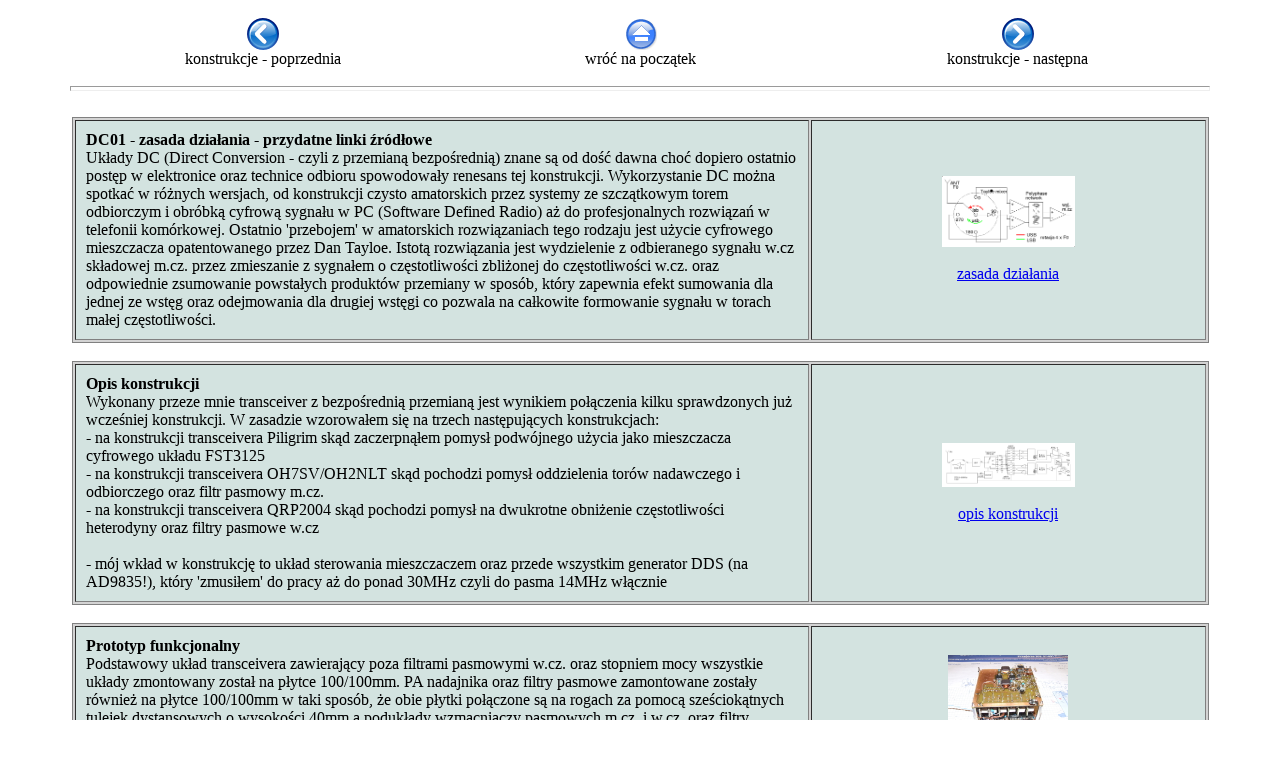

--- FILE ---
content_type: text/html
request_url: http://lx-net.pl/hr/dc01/dc01.html
body_size: 3095
content:
<!DOCTYPE HTML PUBLIC "-//W3C//DTD HTML 4.01//EN" "http://www.w3.org/TR/html4/strict.dtd">
<html>
<head>
<title>Direct Conversion TRX</title>
<meta name="DC01" content="Bluefish 1.0.7">
<meta name="author" content="lj">
<meta name="date" content="2008-10-06T17:26:52+0200">
<meta name="copyright" content="">
<meta name="keywords" content="">
<meta name="description" content="">
<meta name="ROBOTS" content="NOINDEX, NOFOLLOW">
<meta http-equiv="content-type" content="text/html; charset=UTF-8">
<meta http-equiv="content-type" content="application/xhtml+xml; charset=UTF-8">
<meta http-equiv="content-style-type" content="text/css">
<meta http-equiv="expires" content="0">
<meta http-equiv="refresh" content="7200; URL=http://www.lx-net.prv.pl/hr/hamradio.html">
<meta >
</head>
<body>



<table width="90%" cellspacing="10" border="0" cellpadding="0" align="center" bgcolor="white" frame="void">
  <tbody>
    <tr>
      <td width="33%"><div align="center"><A href="/hr/wobul/wob_dds.html"><IMG src="/hr/previous.png" alt="wstecz" width="32" height="32" align="middle" border="0"></A></div></div></A><div align="center"> konstrukcje - poprzednia </div></div></td>
      <td width="34%"><div align="center"><A href="/hr/hamradio.html"><IMG src="/hr/back.png" alt="wstecz" width="32" height="32" align="middle" border="0"></A></div></div></A><div align="center">
          wróć na początek
        </div></div></td>
      <td width="33%"><div align="center"><A href="/hr/gen1/gen1.html"><IMG src="/hr/next.png" alt="wstecz" width="32" height="32" align="middle" border="0"></A></div></div></A><div align="center">
          konstrukcje - następna
        </div></div></td>
    </tr>
  </tbody>
</table>
<hr align="center" size="5" width="90%">
<br>

<table width="90%" cellspacing="10%" border="10" cellpadding="10%" align="center" bgcolor="#d3d3d3" frame="border">
  <tbody>
    <tr>
      <td width="65%" align="center" bgcolor="d3e3e" ><div align="left">
          <strong>DC01 - zasada działania - przydatne linki źródłowe</strong> <br>
          Układy DC (Direct Conversion - czyli z przemianą bezpośrednią) znane są od dość dawna choć dopiero ostatnio postęp w elektronice oraz technice odbioru spowodowały renesans tej konstrukcji. Wykorzystanie DC można spotkać w różnych wersjach, od konstrukcji czysto amatorskich przez systemy ze szczątkowym torem odbiorczym i obróbką cyfrową sygnału w PC (Software Defined Radio) aż do profesjonalnych rozwiązań w telefonii komórkowej. Ostatnio 'przebojem' w amatorskich rozwiązaniach tego rodzaju jest użycie cyfrowego mieszczacza opatentowanego przez Dan Tayloe. Istotą rozwiązania jest wydzielenie z odbieranego sygnału w.cz składowej m.cz. przez zmieszanie z sygnałem o częstotliwości zbliżonej do częstotliwości w.cz. oraz odpowiednie zsumowanie powstałych produktów przemiany w sposób, który zapewnia efekt sumowania dla jednej ze wstęg oraz odejmowania dla drugiej wstęgi co pozwala na całkowite formowanie sygnału w torach małej częstotliwości.
        </div></td>
      <td width="35%" align="center" bgcolor="d3e3e"><div align="center"> <A href="dc01_id.html"><IMG src="dc01_id.png" width="133" height="71" align="center" border="0"></A> </div><br><div align="center"><A href="dc01_id.html">zasada działania</A></div></td>
    </tr> 
  </tbody>
</table>
<br>

<table width="90%" cellspacing="10%" border="10" cellpadding="10%" align="center" bgcolor="#d3d3d3" frame="border">
  <tbody>
    <tr>
     <td width="65%" align="center" bgcolor="d3e3e"><div align="left">
          
          <strong>Opis konstrukcji</strong>
          <br>
           Wykonany przeze mnie transceiver z bezpośrednią przemianą jest wynikiem połączenia kilku sprawdzonych już wcześniej konstrukcji. W zasadzie wzorowałem się na trzech następujących konstrukcjach:<br>
- na konstrukcji transceivera Piligrim skąd zaczerpnąłem pomysł podwójnego użycia jako mieszczacza cyfrowego układu FST3125<br>
- na konstrukcji transceivera OH7SV/OH2NLT skąd pochodzi pomysł oddzielenia torów nadawczego i odbiorczego oraz filtr pasmowy m.cz.<br>
- na konstrukcji transceivera QRP2004 skąd pochodzi pomysł na dwukrotne obniżenie częstotliwości heterodyny oraz filtry pasmowe w.cz<br><br>
- mój wkład w konstrukcję to układ sterowania mieszczaczem oraz przede wszystkim generator DDS (na AD9835!), który 'zmusiłem' do pracy aż do ponad 30MHz czyli do pasma 14MHz włącznie
        </div></td>
      <td width="35%" align="center" bgcolor="d3e3e"><div align="center"> <A href="dc01_kon.html"><IMG src="dc01_blok.png" width="133" height="44" align="center" border="0"> </A></div> <br><div align="center"><A href="dc01_kon.html">opis konstrukcji</A></div></td>  </tbody>
</table>
<br>

<table width="90%" cellspacing="10%" border="10" cellpadding="10%" align="center" bgcolor="#d3d3d3" frame="border">
  <tbody>
    <tr>
     <td width="65%" align="center" bgcolor="d3e3e"><div align="left">
          <strong>Prototyp funkcjonalny</strong>
          <br>
Podstawowy układ transceivera zawierający poza filtrami pasmowymi w.cz. oraz stopniem mocy wszystkie układy zmontowany został na płytce 100/100mm. PA nadajnika oraz filtry pasmowe zamontowane zostały również na płytce 100/100mm w taki sposób, że obie płytki połączone są na rogach za pomocą sześciokątnych tulejek dystansowych o wysokości 40mm a podukłady wzmacniaczy pasmowych m.cz. i w.cz. oraz filtry polifazowe montowane na obu tych płytkach umieszczone są ku środkowi tak powstałej konstrukcji. Obie płytki drukowane są obustronnie miedziowane. Jedna ze stron stanowi płaszczyznę uziemienia co wymaga aby otwory elementów nie łączonych z masą miały wykonane odpowiednie fazowania zapobiegające zwarciom. Całość zamknięta została w seryjnej obudowie 140/70/160mm.
        </div></td>
      <td width="35%" align="center" bgcolor="d3e3e"><div align="center"> <A href="dc01_pro.html"><IMG src="dscf3425.jpg" width="120" height="90" align="center" border="0"> </A></div> <br> <div align="center"><A href="dc01_pro.html">prototyp funkcjonalny</A></div>  </td>  </tbody>
</table>
<br>


<table width="90%" cellspacing="10%" border="10" cellpadding="10%" align="center" bgcolor="#d3d3d3" frame="border">
  <tbody>
    <tr>
     <td width="65%" align="center" bgcolor="d3e3e"><div align="left">
          <strong>Heterodyna w DC01</strong>
          <br>
           Jako heterodyna zastosowana została moja wcześniejsza konstrukcja <A href="../dds/tiny_dds.html">Tiny DDS</A>. Tiny DDS działa w wersji podstawowej do ok. 10MHz ale po kilku 'usprawnieniach' udało mi się 'zmusić' generator do pracy w szerszym zakresie (do 32MHz) co w praktyce oznacza możliwość pracy transceivera w zakresie do 16MHz.
        </div></td>
      <td width="35%" align="center" bgcolor="d3e3e"><div align="center"> <A href="/hr/dc01/ddsfun1.html"><IMG src="t_dds0.jpg" width="120" height="90" align="center" border="0"> </A></div> <br> <div align="center"><A href="/hr/dc01/ddsfun1.html">Heterodyna w DC01</A></div> </td>  </tbody> </tr>
</table>
<br>

<table width="90%" cellspacing="10%" border="10" cellpadding="10%" align="center" bgcolor="#d3d3d3" frame="border">
  <tbody>
    <tr>
     <td width="65%" align="center" bgcolor="d3e3e"><div align="left">
          <strong>Oprogramowanie generatora Tiny-DDS dla transceivera DC01</strong>
          <br>
           Oprogramowanie jest jeszcze w fazie opracowania i testowania. Oprogramowanie działa w tym samym układzie fizycznym połączeń w jakim działa Tiny DDS. Zmienił się jedynie dławik filtra dolnoprzepustowego na wyjściu układu, który teraz powinien mieć wartość 0.1uH (zamiast 4.7uH). Przy programowaniu układu należy korzystać z podobnych ustawień jak dla Tiny DDS:<br>Fusebit KL 01:06 na wartość CK 4 ms delay<br>Fusebit A987 na wartość 1110:1110 external XTALL<br>Fusebit High G0 na wartość Preserve EEPROM when chip erased. Oprogramowanie jest darmowe do celów amatorskich, użycie komercyjne wymaga mojej zgody i oddzielnego uzgodnienia.
        </div></td>
      <td width="35%" align="center" bgcolor="d3e3e"><div align="center"> <A href="DC01.HEX"><IMG src="prog.png" width="25%" height="25%"> </A></div>  </td>  </tbody> </tr>
</table>
<br>

<table width="90%" cellspacing="10%" border="10" cellpadding="10%" align="center" bgcolor="#d3d3d3" frame="border">
  <tbody>
    <tr>
     <td width="65%" align="center" bgcolor="d3e3e"><div align="left">
          <strong>Transceiver DC01 w N krokach</strong>
          <br>
           Ponieważ nie wiem z góry w ilu krokach uda się wykonac transceiver niech wartośc N na razie będzie niewiadomą. W każdym razie w tej częsci opisu można znaleźć najnowszy i najpełniejszy opis wykonania i uruchomienia transceivera od pozyskania płytek drukowanych i elementów, przez uruchomienie poszczególnych stopni do uruchomienia całości urządzenia.
        </div></td>
      <td width="35%" align="center" bgcolor="d3e3e"><div align="center"> <A href="/hr/dc01/nkrok.html"><IMG src="trx_kr12.jpg" width="120" height="90" align="center" border="0"> </A></div> <br> <div align="center"><A href="/hr/dc01/nkrok.html">N kroków do DC01</A></div> </td>
</tbody> </tr>
</table>
<br>


<hr align="center" size="5" width="90%">
<table width="90%" cellspacing="10" border="0" cellpadding="0" align="center" bgcolor="white" frame="void">
  <tbody>
    <tr>
      <td width="33%"><div align="center"><A href="/hr/wobul/wob_dds.html"><IMG src="/hr/previous.png" alt="wstecz" width="32" height="32" align="middle" border="0"></A></div></div></A><div align="center"> konstrukcje - poprzednia </div></div></td>
      <td width="34%"><div align="center"><A href="/hr/hamradio.html"><IMG src="/hr/back.png" alt="wstecz" width="32" height="32" align="middle" border="0"></A></div></div></A><div align="center">
          wróć na początek
        </div></div></td>
      <td width="33%"><div align="center"><A href="/hr/gen1/gen1.html"><IMG src="/hr/next.png" alt="wstecz" width="32" height="32" align="middle" border="0"></A></div></div></A><div align="center">
          konstrukcje - następna
        </div></div></td>
    </tr>
  </tbody>
</table>

</body>
</html>